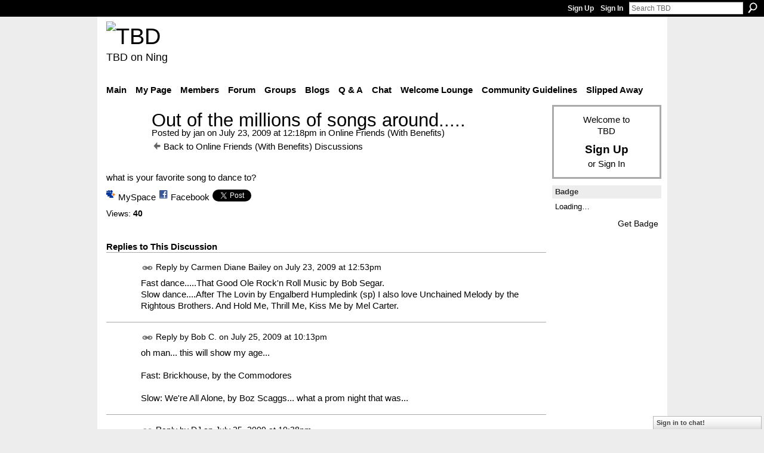

--- FILE ---
content_type: text/html; charset=UTF-8
request_url: http://teebeedee.ning.com/group/onlinefriendswithbenefits/forum/topics/out-of-the-millions-of-songs?commentId=1991841%3AComment%3A163360&groupId=1991841%3AGroup%3A56937
body_size: 35325
content:
<!DOCTYPE html>
<html lang="en" xmlns:og="http://ogp.me/ns#">
    <head data-layout-view="default">
<script>
    window.dataLayer = window.dataLayer || [];
        </script>
<!-- Google Tag Manager -->
<script>(function(w,d,s,l,i){w[l]=w[l]||[];w[l].push({'gtm.start':
new Date().getTime(),event:'gtm.js'});var f=d.getElementsByTagName(s)[0],
j=d.createElement(s),dl=l!='dataLayer'?'&l='+l:'';j.async=true;j.src=
'https://www.googletagmanager.com/gtm.js?id='+i+dl;f.parentNode.insertBefore(j,f);
})(window,document,'script','dataLayer','GTM-T5W4WQ');</script>
<!-- End Google Tag Manager -->
            <meta http-equiv="Content-Type" content="text/html; charset=utf-8" />
    <title>Out of the millions of songs around..... - TBD</title>
    <link rel="icon" href="http://teebeedee.ning.com/favicon.ico" type="image/x-icon" />
    <link rel="SHORTCUT ICON" href="http://teebeedee.ning.com/favicon.ico" type="image/x-icon" />
    <meta name="description" content="what is your favorite song to dance to?" />
<meta name="title" content="Out of the millions of songs around....." />
<meta property="og:type" content="website" />
<meta property="og:url" content="http://teebeedee.ning.com/forum/topics/out-of-the-millions-of-songs?groupUrl=onlinefriendswithbenefits&amp;commentId=1991841%3AComment%3A163360&amp;groupId=1991841%3AGroup%3A56937" />
<meta property="og:title" content="Out of the millions of songs around....." />
<meta property="og:image" content="https://storage.ning.com/topology/rest/1.0/file/get/2746163235?profile=UPSCALE_150x150">
<meta name="twitter:card" content="summary" />
<meta name="twitter:title" content="Out of the millions of songs around....." />
<meta name="twitter:description" content="what is your favorite song to dance to?" />
<meta name="twitter:image" content="https://storage.ning.com/topology/rest/1.0/file/get/2746163235?profile=UPSCALE_150x150" />
<link rel="image_src" href="https://storage.ning.com/topology/rest/1.0/file/get/2746163235?profile=UPSCALE_150x150" />
<script type="text/javascript">
    djConfig = { baseScriptUri: 'http://teebeedee.ning.com/xn/static-6.11.8.1/js/dojo-0.3.1-ning/', isDebug: false }
ning = {"CurrentApp":{"premium":true,"iconUrl":"https:\/\/storage.ning.com\/topology\/rest\/1.0\/file\/get\/2746163235?profile=UPSCALE_150x150","url":"httpTeeBeeDee.ning.com","domains":[],"online":true,"privateSource":true,"id":"TeeBeeDee","appId":1991841,"description":"a home for TBD members.\nStill breathing, still living and still sharing.","name":"TBD","owner":"3ub11zuu7b15x","createdDate":"2008-01-31T20:54:57.467Z","runOwnAds":false},"CurrentProfile":null,"maxFileUploadSize":5};
        (function(){
            if (!window.ning) { return; }

            var age, gender, rand, obfuscated, combined;

            obfuscated = document.cookie.match(/xgdi=([^;]+)/);
            if (obfuscated) {
                var offset = 100000;
                obfuscated = parseInt(obfuscated[1]);
                rand = obfuscated / offset;
                combined = (obfuscated % offset) ^ rand;
                age = combined % 1000;
                gender = (combined / 1000) & 3;
                gender = (gender == 1 ? 'm' : gender == 2 ? 'f' : 0);
                ning.viewer = {"age":age,"gender":gender};
            }
        })();

        if (window.location.hash.indexOf('#!/') == 0) {
        window.location.replace(window.location.hash.substr(2));
    }
    window.xg = window.xg || {};
xg.captcha = {
    'shouldShow': false,
    'siteKey': '6Ldf3AoUAAAAALPgNx2gcXc8a_5XEcnNseR6WmsT'
};
xg.addOnRequire = function(f) { xg.addOnRequire.functions.push(f); };
xg.addOnRequire.functions = [];
xg.addOnFacebookLoad = function (f) { xg.addOnFacebookLoad.functions.push(f); };
xg.addOnFacebookLoad.functions = [];
xg._loader = {
    p: 0,
    loading: function(set) {  this.p++; },
    onLoad: function(set) {
                this.p--;
        if (this.p == 0 && typeof(xg._loader.onDone) == 'function') {
            xg._loader.onDone();
        }
    }
};
xg._loader.loading('xnloader');
if (window.bzplcm) {
    window.bzplcm._profileCount = 0;
    window.bzplcm._profileSend = function() { if (window.bzplcm._profileCount++ == 1) window.bzplcm.send(); };
}
xg._loader.onDone = function() {
            if(window.bzplcm)window.bzplcm.start('ni');
        xg.shared.util.parseWidgets();    var addOnRequireFunctions = xg.addOnRequire.functions;
    xg.addOnRequire = function(f) { f(); };
    try {
        if (addOnRequireFunctions) { dojo.lang.forEach(addOnRequireFunctions, function(onRequire) { onRequire.apply(); }); }
    } catch (e) {
        if(window.bzplcm)window.bzplcm.ts('nx').send();
        throw e;
    }
    if(window.bzplcm) { window.bzplcm.stop('ni'); window.bzplcm._profileSend(); }
};
window.xn = { track: { event: function() {}, pageView: function() {}, registerCompletedFlow: function() {}, registerError: function() {}, timer: function() { return { lapTime: function() {} }; } } };</script>
<meta name="medium" content="news" /><link rel="alternate" type="application/atom+xml" title="Out of the millions of songs around..... - TBD" href="http://teebeedee.ning.com/forum/topics/out-of-the-millions-of-songs?groupUrl=onlinefriendswithbenefits&amp;commentId=1991841%3AComment%3A163360&amp;groupId=1991841%3AGroup%3A56937&amp;feed=yes&amp;xn_auth=no" /><link rel="alternate" type="application/atom+xml" title="Online Friends (With Benefits) - TBD" href="http://teebeedee.ning.com/group/onlinefriendswithbenefits/forum?sort=mostRecent&amp;feed=yes&amp;xn_auth=no" />
<style type="text/css" media="screen,projection">
#xg_navigation ul div.xg_subtab ul li a {
    color:#333333;
    background:#F2F2F2;
}
#xg_navigation ul div.xg_subtab ul li a:hover {
    color:#000000;
    background:#D9D9D9;
}
</style>

<style type="text/css" media="screen,projection">
@import url("http://static.ning.com/socialnetworkmain/widgets/index/css/common.min.css?xn_version=1229287718");
@import url("http://static.ning.com/socialnetworkmain/widgets/forum/css/component.min.css?xn_version=148829171");
@import url("http://static.ning.com/socialnetworkmain/widgets/chat/css/bottom-bar.min.css?xn_version=512265546");

</style>

<style type="text/css" media="screen,projection">
@import url("/generated-6946911921b1a8-57463101-css?xn_version=202512201152");

</style>

<style type="text/css" media="screen,projection">
@import url("/generated-69468fd4d60f40-62960780-css?xn_version=202512201152");

</style>

<!--[if IE 6]>
    <link rel="stylesheet" type="text/css" href="http://static.ning.com/socialnetworkmain/widgets/index/css/common-ie6.min.css?xn_version=463104712" />
<![endif]-->
<!--[if IE 7]>
<link rel="stylesheet" type="text/css" href="http://static.ning.com/socialnetworkmain/widgets/index/css/common-ie7.css?xn_version=2712659298" />
<![endif]-->
<link rel="EditURI" type="application/rsd+xml" title="RSD" href="http://teebeedee.ning.com/profiles/blog/rsd" />
<script type="text/javascript">(function(a,b){if(/(android|bb\d+|meego).+mobile|avantgo|bada\/|blackberry|blazer|compal|elaine|fennec|hiptop|iemobile|ip(hone|od)|iris|kindle|lge |maemo|midp|mmp|netfront|opera m(ob|in)i|palm( os)?|phone|p(ixi|re)\/|plucker|pocket|psp|series(4|6)0|symbian|treo|up\.(browser|link)|vodafone|wap|windows (ce|phone)|xda|xiino/i.test(a)||/1207|6310|6590|3gso|4thp|50[1-6]i|770s|802s|a wa|abac|ac(er|oo|s\-)|ai(ko|rn)|al(av|ca|co)|amoi|an(ex|ny|yw)|aptu|ar(ch|go)|as(te|us)|attw|au(di|\-m|r |s )|avan|be(ck|ll|nq)|bi(lb|rd)|bl(ac|az)|br(e|v)w|bumb|bw\-(n|u)|c55\/|capi|ccwa|cdm\-|cell|chtm|cldc|cmd\-|co(mp|nd)|craw|da(it|ll|ng)|dbte|dc\-s|devi|dica|dmob|do(c|p)o|ds(12|\-d)|el(49|ai)|em(l2|ul)|er(ic|k0)|esl8|ez([4-7]0|os|wa|ze)|fetc|fly(\-|_)|g1 u|g560|gene|gf\-5|g\-mo|go(\.w|od)|gr(ad|un)|haie|hcit|hd\-(m|p|t)|hei\-|hi(pt|ta)|hp( i|ip)|hs\-c|ht(c(\-| |_|a|g|p|s|t)|tp)|hu(aw|tc)|i\-(20|go|ma)|i230|iac( |\-|\/)|ibro|idea|ig01|ikom|im1k|inno|ipaq|iris|ja(t|v)a|jbro|jemu|jigs|kddi|keji|kgt( |\/)|klon|kpt |kwc\-|kyo(c|k)|le(no|xi)|lg( g|\/(k|l|u)|50|54|\-[a-w])|libw|lynx|m1\-w|m3ga|m50\/|ma(te|ui|xo)|mc(01|21|ca)|m\-cr|me(rc|ri)|mi(o8|oa|ts)|mmef|mo(01|02|bi|de|do|t(\-| |o|v)|zz)|mt(50|p1|v )|mwbp|mywa|n10[0-2]|n20[2-3]|n30(0|2)|n50(0|2|5)|n7(0(0|1)|10)|ne((c|m)\-|on|tf|wf|wg|wt)|nok(6|i)|nzph|o2im|op(ti|wv)|oran|owg1|p800|pan(a|d|t)|pdxg|pg(13|\-([1-8]|c))|phil|pire|pl(ay|uc)|pn\-2|po(ck|rt|se)|prox|psio|pt\-g|qa\-a|qc(07|12|21|32|60|\-[2-7]|i\-)|qtek|r380|r600|raks|rim9|ro(ve|zo)|s55\/|sa(ge|ma|mm|ms|ny|va)|sc(01|h\-|oo|p\-)|sdk\/|se(c(\-|0|1)|47|mc|nd|ri)|sgh\-|shar|sie(\-|m)|sk\-0|sl(45|id)|sm(al|ar|b3|it|t5)|so(ft|ny)|sp(01|h\-|v\-|v )|sy(01|mb)|t2(18|50)|t6(00|10|18)|ta(gt|lk)|tcl\-|tdg\-|tel(i|m)|tim\-|t\-mo|to(pl|sh)|ts(70|m\-|m3|m5)|tx\-9|up(\.b|g1|si)|utst|v400|v750|veri|vi(rg|te)|vk(40|5[0-3]|\-v)|vm40|voda|vulc|vx(52|53|60|61|70|80|81|83|85|98)|w3c(\-| )|webc|whit|wi(g |nc|nw)|wmlb|wonu|x700|yas\-|your|zeto|zte\-/i.test(a.substr(0,4)))window.location.replace(b)})(navigator.userAgent||navigator.vendor||window.opera,'http://teebeedee.ning.com/m/group/discussion?id=1991841%3ATopic%3A147596');</script>
    </head>
    <body>
<!-- Google Tag Manager (noscript) -->
<noscript><iframe src="https://www.googletagmanager.com/ns.html?id=GTM-T5W4WQ"
height="0" width="0" style="display:none;visibility:hidden"></iframe></noscript>
<!-- End Google Tag Manager (noscript) -->
                <div id="xn_bar">
            <div id="xn_bar_menu">
                <div id="xn_bar_menu_branding" >
                                    </div>

                <div id="xn_bar_menu_more">
                    <form id="xn_bar_menu_search" method="GET" action="http://teebeedee.ning.com/main/search/search">
                        <fieldset>
                            <input type="text" name="q" id="xn_bar_menu_search_query" value="Search TBD" _hint="Search TBD" accesskey="4" class="text xj_search_hint" />
                            <a id="xn_bar_menu_search_submit" href="#" onclick="document.getElementById('xn_bar_menu_search').submit();return false">Search</a>
                        </fieldset>
                    </form>
                </div>

                            <ul id="xn_bar_menu_tabs">
                                            <li><a href="http://teebeedee.ning.com/main/authorization/signUp?target=http%3A%2F%2Fteebeedee.ning.com%2Fforum%2Ftopics%2Fout-of-the-millions-of-songs%3FgroupUrl%3Donlinefriendswithbenefits%26commentId%3D1991841%253AComment%253A163360%26groupId%3D1991841%253AGroup%253A56937">Sign Up</a></li>
                                                <li><a href="http://teebeedee.ning.com/main/authorization/signIn?target=http%3A%2F%2Fteebeedee.ning.com%2Fforum%2Ftopics%2Fout-of-the-millions-of-songs%3FgroupUrl%3Donlinefriendswithbenefits%26commentId%3D1991841%253AComment%253A163360%26groupId%3D1991841%253AGroup%253A56937">Sign In</a></li>
                                    </ul>
                        </div>
        </div>
        
        
        <div id="xg" class="xg_theme xg_widget_forum xg_widget_forum_topic xg_widget_forum_topic_show" data-layout-pack="classic">
            <div id="xg_head">
                <div id="xg_masthead">
                    <p id="xg_sitename"><a id="application_name_header_link" href="/"><img src="http://storage.ning.com/topology/rest/1.0/file/get/2236855831?profile=RESIZE_320x320" alt="TBD"></a></p>
                    <p id="xg_sitedesc" class="xj_site_desc">TBD on Ning</p>
                </div>
                <div id="xg_navigation">
                    <ul>
    <li id="xg_tab_main" class="xg_subtab"><a href="/"><span>Main</span></a></li><li id="xg_tab_profile" class="xg_subtab"><a href="/profiles"><span>My Page</span></a></li><li id="xg_tab_members" class="xg_subtab"><a href="/profiles/members/"><span>Members</span></a></li><li id="xg_tab_forum" class="xg_subtab"><a href="/forum"><span>Forum</span></a></li><li id="xg_tab_groups" class="xg_subtab this"><a href="/groups"><span>Groups</span></a></li><li id="xg_tab_blogs" class="xg_subtab"><a href="/profiles/blog/list"><span>Blogs</span></a></li><li id="xg_tab_xn0" class="xg_subtab"><a href="/group/qa"><span>Q &amp; A</span></a></li><li id="xg_tab_chat" class="xg_subtab"><a href="/chat"><span>Chat</span></a></li><li id="xg_tab_xn3" class="xg_subtab"><a href="/group/thewelcomelounge"><span>Welcome Lounge</span></a></li><li id="xg_tab_xn1" class="xg_subtab"><a href="/group/communityguidelines"><span>Community Guidelines</span></a></li><li id="xg_tab_xn2" class="xg_subtab"><a href="/group/slipped-away"><span>Slipped Away</span></a></li></ul>

                </div>
            </div>
            
            <div id="xg_body">
                
                <div class="xg_column xg_span-16 xj_classic_canvas">
                    <div class="xg_module xg_module_with_dialog">
    <div class="xg_headline xg_headline-img xg_headline-2l">
    <div class="ib"><span class="xg_avatar"><a class="fn url" href="http://teebeedee.ning.com/profile/JanLHalsey"  title="jan"><span class="table_img dy-avatar dy-avatar-64 "><img  class="photo photo" src="http://storage.ning.com/topology/rest/1.0/file/get/2190181163?profile=RESIZE_64x64&amp;width=64&amp;height=64&amp;crop=1%3A1" alt="" /></span></a></span></div>
<div class="tb"><h1>Out of the millions of songs around.....</h1>
        <ul class="navigation byline">
            <li><a class="nolink">Posted by </a><a href="/profile/JanLHalsey">jan</a><a class="nolink"> on July 23, 2009 at 12:18pm in </a><a href="http://teebeedee.ning.com/group/onlinefriendswithbenefits">Online Friends (With Benefits)</a></li>
            <li><a href="http://teebeedee.ning.com/group/onlinefriendswithbenefits/forum" class="xg_sprite xg_sprite-back">Back to Online Friends (With Benefits) Discussions</a></li>
        </ul>
    </div>
</div>
    <div class="xg_module_body">
        <div class="discussion" data-category-id="">
            <div class="description">
                                <div class="xg_user_generated">
                    what is your favorite song to dance to?                </div>
            </div>
        </div>
                    <p class="small" id="tagsList" style="display:none">Tags:<br/></p>
                <div class="left-panel">
                            <p class="share-links clear">
                <a href="http://www.myspace.com/Modules/PostTo/Pages/?t=Out%20of%20the%20millions%20of%20songs%20around.....&c=Check%20out%20%22Out%20of%20the%20millions%20of%20songs%20around.....%22%20on%20TBD&u=http%3A%2F%2Fteebeedee.ning.com%2Fxn%2Fdetail%2F1991841%3ATopic%3A147596&l=2" class="post_to_myspace" target="_blank">MySpace</a>            <script>!function(d,s,id){var js,fjs=d.getElementsByTagName(s)[0];if(!d.getElementById(id)){js=d.createElement(s);js.id=id;js.src="//platform.twitter.com/widgets.js";fjs.parentNode.insertBefore(js,fjs);}}(document,"script","twitter-wjs");</script>
                    <span class="xg_tweet">
        <a href="https://twitter.com/share" class="post_to_twitter twitter-share-button" target="_blank"
            data-text="Checking out &quot;Out of the millions of songs around.....&quot; on TBD:" data-url="http://teebeedee.ning.com/group/onlinefriendswithbenefits/forum/topics/out-of-the-millions-of-songs?commentId=1991841%3AComment%3A163360&amp;groupId=1991841%3AGroup%3A56937" data-count="none" data-dnt="true">Tweet</a>
        </span>
                <a class="post_to_facebook xj_post_to_facebook" href="http://www.facebook.com/share.php?u=http%3A%2F%2Fteebeedee.ning.com%2Fgroup%2Fonlinefriendswithbenefits%2Fforum%2Ftopics%2Fout-of-the-millions-of-songs%3FcommentId%3D1991841%253AComment%253A163360%26groupId%3D1991841%253AGroup%253A56937%26xg_source%3Dfacebookshare&amp;t=" _url="http://teebeedee.ning.com/group/onlinefriendswithbenefits/forum/topics/out-of-the-millions-of-songs?commentId=1991841%3AComment%3A163360&amp;groupId=1991841%3AGroup%3A56937&amp;xg_source=facebookshare" _title="" _log="{&quot;module&quot;:&quot;forum&quot;,&quot;page&quot;:&quot;topic&quot;,&quot;action&quot;:&quot;show&quot;}">Facebook</a>
                    </p>
                            <script>xg.addOnRequire(function () { xg.post('/main/viewcount/update?xn_out=json', {key: '1991841:Topic:147596', x: '3776b70'}); });</script>                <p class="small dy-clear view-count-container">
    <span class="view-count-label">Views:</span> <span class="view-count">40</span></p>

                    </div>
                <dl id="cf" class="discussion noindent">
                    </dl>
    </div>
</div>
    <div class="xg_module">
            <div id="discussionReplies" >
            <div class="xg_module_body">
                <h3 id="comments" _scrollTo="cid-1991841:Comment:163360">Replies to This Discussion</h3>
                                    <dl class="discussion clear i0 xg_lightborder">
    <dt class="byline">
        <a name="1991841:Comment:147798" id="cid-1991841:Comment:147798"></a>         <span class="xg_avatar"><a class="fn url" href="http://teebeedee.ning.com/profile/CarmenDianeBailey"  title="Carmen Diane Bailey"><span class="table_img dy-avatar dy-avatar-48 "><img  class="photo photo left" src="http://storage.ning.com/topology/rest/1.0/file/get/2190181997?profile=RESIZE_48X48&amp;width=48&amp;height=48&amp;crop=1%3A1" alt="" /></span></a></span><a name="1991841Comment147798" href="http://teebeedee.ning.com/xn/detail/1991841:Comment:147798" title="Permalink to this Reply" class="xg_icon xg_icon-permalink">Permalink</a> Reply by <a href="http://teebeedee.ning.com/group/onlinefriendswithbenefits/forum/topic/listForContributor?user=16yboz2dt7eok" class="fn url">Carmen Diane Bailey</a> on <span class="timestamp">July 23, 2009 at 12:53pm</span>    </dt>
        <dd>
                        <div class="description" id="desc_1991841Comment147798"><div class="xg_user_generated">Fast dance.....That Good Ole Rock'n Roll Music by Bob Segar.<br />
Slow dance....After The Lovin by Engalberd Humpledink (sp) I also love Unchained Melody by the Rightous Brothers. And Hold Me, Thrill Me, Kiss Me by Mel Carter.</div></div>
                </dd>
        <dd>
        <ul class="actionlinks">
    <li class="actionlink"></li>    </ul>
</dl>
<dl class="discussion clear i0 xg_lightborder">
    <dt class="byline">
        <a name="1991841:Comment:160658" id="cid-1991841:Comment:160658"></a>         <span class="xg_avatar"><a class="fn url" href="http://teebeedee.ning.com/profile/BobC"  title="Bob C."><span class="table_img dy-avatar dy-avatar-48 "><img  class="photo photo left" src="http://storage.ning.com/topology/rest/1.0/file/get/2190204554?profile=RESIZE_48X48&amp;width=48&amp;height=48&amp;crop=1%3A1" alt="" /></span></a></span><a name="1991841Comment160658" href="http://teebeedee.ning.com/xn/detail/1991841:Comment:160658" title="Permalink to this Reply" class="xg_icon xg_icon-permalink">Permalink</a> Reply by <a href="http://teebeedee.ning.com/group/onlinefriendswithbenefits/forum/topic/listForContributor?user=1qa3q8esthi2p" class="fn url">Bob C.</a> on <span class="timestamp">July 25, 2009 at 10:13pm</span>    </dt>
        <dd>
                        <div class="description" id="desc_1991841Comment160658"><div class="xg_user_generated">oh man... this will show my age...<br />
<br />
Fast: Brickhouse, by the Commodores<br />
<br />
Slow: We're All Alone, by Boz Scaggs... what a prom night that was...</div></div>
                </dd>
        <dd>
        <ul class="actionlinks">
    <li class="actionlink"></li>    </ul>
</dl>
<dl class="discussion clear i0 xg_lightborder">
    <dt class="byline">
        <a name="1991841:Comment:160720" id="cid-1991841:Comment:160720"></a>         <span class="xg_avatar"><a class="fn url" href="http://teebeedee.ning.com/profile/DavidJohnson"  title="DJ"><span class="table_img dy-avatar dy-avatar-48 "><img  class="photo photo left" src="http://storage.ning.com/topology/rest/1.0/file/get/2114507009?profile=RESIZE_48X48&amp;width=48&amp;height=48&amp;crop=1%3A1" alt="" /></span></a></span><a name="1991841Comment160720" href="http://teebeedee.ning.com/xn/detail/1991841:Comment:160720" title="Permalink to this Reply" class="xg_icon xg_icon-permalink">Permalink</a> Reply by <a href="http://teebeedee.ning.com/group/onlinefriendswithbenefits/forum/topic/listForContributor?user=3qbrwnwpmkl5f" class="fn url">DJ</a> on <span class="timestamp">July 25, 2009 at 10:38pm</span>    </dt>
        <dd>
                        <div class="description" id="desc_1991841Comment160720"><div class="xg_user_generated">"Wonderful Tonight" by Eric Clapton - the long, slow, 9 minute version from the "24 Nights" CD<br />
"I Can't Help Falling in Love With You" - Elvis Presley<br />
"Wonderful World" - Louis Armstrong</div></div>
                </dd>
        <dd>
        <ul class="actionlinks">
    <li class="actionlink"></li>    </ul>
</dl>
<dl class="discussion clear i0 xg_lightborder">
    <dt class="byline">
        <a name="1991841:Comment:163169" id="cid-1991841:Comment:163169"></a>         <span class="xg_avatar"><a class="fn url" href="http://teebeedee.ning.com/profile/stillgoing"  title="stillgoing"><span class="table_img dy-avatar dy-avatar-48 "><img  class="photo photo left" src="http://storage.ning.com/topology/rest/1.0/file/get/2190179462?profile=RESIZE_48X48&amp;width=48&amp;height=48&amp;crop=1%3A1" alt="" /></span></a></span><a name="1991841Comment163169" href="http://teebeedee.ning.com/xn/detail/1991841:Comment:163169" title="Permalink to this Reply" class="xg_icon xg_icon-permalink">Permalink</a> Reply by <a href="http://teebeedee.ning.com/group/onlinefriendswithbenefits/forum/topic/listForContributor?user=1s3hkfn0w1g5k" class="fn url">stillgoing</a> on <span class="timestamp">July 26, 2009 at 12:58pm</span>    </dt>
        <dd>
                        <div class="description" id="desc_1991841Comment163169"><div class="xg_user_generated">Slow dance - Unchained Melody - Righteous Brothers<br />
<br />
Fast dance - Horizontal Bop - ZZ Top would be one...LOL</div></div>
                </dd>
        <dd>
        <ul class="actionlinks">
    <li class="actionlink"></li>    </ul>
</dl>
<dl class="discussion clear i0 xg_lightborder">
    <dt class="byline">
        <a name="1991841:Comment:163360" id="cid-1991841:Comment:163360"></a>         <span class="xg_avatar"><a class="fn url" href="http://teebeedee.ning.com/profile/JanLHalsey"  title="jan"><span class="table_img dy-avatar dy-avatar-48 "><img  class="photo photo left" src="http://storage.ning.com/topology/rest/1.0/file/get/2190181163?profile=RESIZE_48X48&amp;width=48&amp;height=48&amp;crop=1%3A1" alt="" /></span></a></span><a name="1991841Comment163360" href="http://teebeedee.ning.com/xn/detail/1991841:Comment:163360" title="Permalink to this Reply" class="xg_icon xg_icon-permalink">Permalink</a> Reply by <a href="http://teebeedee.ning.com/group/onlinefriendswithbenefits/forum/topic/listForContributor?user=0cmhqckozwovt" class="fn url">jan</a> on <span class="timestamp">July 26, 2009 at 1:47pm</span>    </dt>
        <dd>
                        <div class="description" id="desc_1991841Comment163360"><div class="xg_user_generated">My favorites are "I Will Always Love You" Whitney Houston or Dolly Parton<br />
<br />
<a rel=nofollow href="http://www.youtube.com/watch?v=_a35UwZlFvs">http://www.youtube.com/watch?v=_a35UwZlFvs</a><br />
<br />
"Get Off My Cloud" The Rolling Stones<br />
<br />
<a rel=nofollow href="http://www.youtube.com/watch?v=odI-myTJ0pA">http://www.youtube.com/watch?v=odI-myTJ0pA</a></div></div>
                </dd>
        <dd>
        <ul class="actionlinks">
    <li class="actionlink"></li>    </ul>
</dl>
                            </div>
            <div class="xg_module_foot">
                                    <p class="left">
                        <a class="xg_icon xg_icon-rss" href="http://teebeedee.ning.com/forum/topics/out-of-the-millions-of-songs?groupUrl=onlinefriendswithbenefits&amp;commentId=1991841%3AComment%3A163360&amp;groupId=1991841%3AGroup%3A56937&amp;feed=yes&amp;xn_auth=no">RSS</a>
                    </p>
                            </div>
        </div>
    </div>

                </div>
                <div class="xg_column xg_span-4 xg_last xj_classic_sidebar">
                        <div class="xg_module" id="xg_module_account">
        <div class="xg_module_body xg_signup xg_lightborder">
            <p>Welcome to<br />TBD</p>
                        <p class="last-child"><big><strong><a href="http://teebeedee.ning.com/main/authorization/signUp?target=http%3A%2F%2Fteebeedee.ning.com%2Fforum%2Ftopics%2Fout-of-the-millions-of-songs%3FgroupUrl%3Donlinefriendswithbenefits%26commentId%3D1991841%253AComment%253A163360%26groupId%3D1991841%253AGroup%253A56937">Sign Up</a></strong></big><br/>or <a href="http://teebeedee.ning.com/main/authorization/signIn?target=http%3A%2F%2Fteebeedee.ning.com%2Fforum%2Ftopics%2Fout-of-the-millions-of-songs%3FgroupUrl%3Donlinefriendswithbenefits%26commentId%3D1991841%253AComment%253A163360%26groupId%3D1991841%253AGroup%253A56937" style="white-space:nowrap">Sign In</a></p>
                    </div>
    </div>
	<div class="xg_module module_badge">
		<div class="xg_module_head">
	    <h2>Badge</h2>
	    </div>
	    <div class="xg_module_body xj_badge_body xj_embed_container" data-module_name="badge" _embedCode="&lt;object classid=&quot;clsid:D27CDB6E-AE6D-11cf-96B8-444553540000&quot; codebase=&quot;http://fpdownload.macromedia.com/get/flashplayer/current/swflash.cab&quot;
    id=&quot;badgeSwf&quot; width=&quot;100%&quot; height=&quot;104&quot; &gt;
    &lt;param name=&quot;movie&quot; value=&quot;http://static.ning.com/socialnetworkmain/widgets/index/swf/badge.swf?xn_version=124632088&quot; /&gt;
    &lt;param name=&quot;quality&quot; value=&quot;high&quot; /&gt;
    &lt;param name=&quot;bgcolor&quot; value=&quot;#FFFFCC&quot; /&gt;
    &lt;param name=&quot;flashvars&quot; value=&quot;hideVisit=1&amp;amp;config=http%3A%2F%2Fteebeedee.ning.com%2Fmain%2Fbadge%2FshowPlayerConfig%3Fsize%3Dsmall%26v%3D11&amp;amp;backgroundColor=0xFFFFCC&amp;amp;textColor=0x000000&quot; /&gt;
    &lt;param name=&quot;wmode&quot; value=&quot;opaque&quot;/&gt;
    &lt;param name=&quot;allowScriptAccess&quot; value=&quot;always&quot; /&gt;
&lt;embed
    class=&quot;xj_badge_embed&quot;
    src=&quot;http://static.ning.com/socialnetworkmain/widgets/index/swf/badge.swf?xn_version=124632088&quot;
    quality=high
    bgColor=&quot;#FFFFCC&quot;
    width=&quot;100%&quot;
    height=&quot;104&quot;
    name=&quot;badgeSwf&quot;
    type=&quot;application/x-shockwave-flash&quot;
    pluginspage=&quot;http://www.macromedia.com/go/getflashplayer&quot;
    wmode=&quot;opaque&quot;
    FlashVars=&quot;hideVisit=1&amp;amp;config=http%3A%2F%2Fteebeedee.ning.com%2Fmain%2Fbadge%2FshowPlayerConfig%3Fsize%3Dsmall%26v%3D11&amp;amp;backgroundColor=0xFFFFCC&amp;amp;textColor=0x000000&quot;
    scale=&quot;noscale&quot;
    allowScriptAccess=&quot;always&quot;&gt;
&lt;/embed&gt;
&lt;/object&gt;">
    Loading…</div>
	    <div class="xg_module_foot">
	        <p class="right"><a href="http://teebeedee.ning.com/main/embeddable/list">Get Badge</a></p>
	    </div>
	</div>

                </div>
            </div>
            <div id="xg_foot">
                <p class="left">
    © 2026             &nbsp; Created by <a href="/profile/Aggie">Aggie</a>.            &nbsp;
    Powered by<a class="poweredBy-logo" href="https://www.ning.com/" title="" alt="" rel="dofollow">
    <img class="poweredbylogo" width="87" height="15" src="http://static.ning.com/socialnetworkmain/widgets/index/gfx/Ning_MM_footer_wht@2x.png?xn_version=2105418020"
         title="Ning Website Builder" alt="Website builder | Create website | Ning.com">
</a>    </p>
    <p class="right xg_lightfont">
                    <a href="http://teebeedee.ning.com/main/embeddable/list">Badges</a> &nbsp;|&nbsp;
                        <a href="http://teebeedee.ning.com/main/authorization/signUp?target=http%3A%2F%2Fteebeedee.ning.com%2Fmain%2Findex%2Freport&amp;groupToJoin=onlinefriendswithbenefits" dojoType="PromptToJoinLink" _joinPromptText="Like what you see in Online Friends (With Benefits)? Join Now!" _hasSignUp="true" _signInUrl="http://teebeedee.ning.com/main/authorization/signIn?target=http%3A%2F%2Fteebeedee.ning.com%2Fmain%2Findex%2Freport&amp;groupToJoin=onlinefriendswithbenefits">Report an Issue</a> &nbsp;|&nbsp;
                        <a href="http://teebeedee.ning.com/main/authorization/termsOfService?previousUrl=http%3A%2F%2Fteebeedee.ning.com%2Fforum%2Ftopics%2Fout-of-the-millions-of-songs%3FgroupUrl%3Donlinefriendswithbenefits%26commentId%3D1991841%253AComment%253A163360%26groupId%3D1991841%253AGroup%253A56937">Terms of Service</a>
            </p>

            </div>
        </div>
        
        <div id="xj_baz17246" class="xg_theme"></div>
<div id="xg_overlay" style="display:none;">
<!--[if lte IE 6.5]><iframe></iframe><![endif]-->
</div>
<!--googleoff: all--><noscript>
	<style type="text/css" media="screen">
        #xg { position:relative;top:120px; }
        #xn_bar { top:120px; }
	</style>
	<div class="errordesc noscript">
		<div>
            <h3><strong>Hello, you need to enable JavaScript to use TBD.</strong></h3>
            <p>Please check your browser settings or contact your system administrator.</p>
			<img src="/xn_resources/widgets/index/gfx/jstrk_off.gif" alt="" height="1" width="1" />
		</div>
	</div>
</noscript><!--googleon: all-->
<script type="text/javascript" src="http://static.ning.com/socialnetworkmain/widgets/lib/core.min.js?xn_version=1651386455"></script>        <script>
            var sources = ["http:\/\/static.ning.com\/socialnetworkmain\/widgets\/lib\/js\/jquery\/jquery-ui.min.js?xn_version=2186421962","http:\/\/static.ning.com\/socialnetworkmain\/widgets\/lib\/js\/modernizr\/modernizr.custom.js?xn_version=202512201152","http:\/\/static.ning.com\/socialnetworkmain\/widgets\/lib\/js\/jquery\/jstorage.min.js?xn_version=1968060033","http:\/\/static.ning.com\/socialnetworkmain\/widgets\/lib\/js\/jquery\/jquery.autoResize.js?xn_version=202512201152","http:\/\/static.ning.com\/socialnetworkmain\/widgets\/lib\/js\/jquery\/jquery.jsonp.min.js?xn_version=1071124156","http:\/\/static.ning.com\/socialnetworkmain\/widgets\/lib\/js\/Base64.js?xn_version=202512201152","http:\/\/static.ning.com\/socialnetworkmain\/widgets\/lib\/js\/jquery\/jquery.ui.widget.js?xn_version=202512201152","http:\/\/static.ning.com\/socialnetworkmain\/widgets\/lib\/js\/jquery\/jquery.iframe-transport.js?xn_version=202512201152","http:\/\/static.ning.com\/socialnetworkmain\/widgets\/lib\/js\/jquery\/jquery.fileupload.js?xn_version=202512201152","https:\/\/storage.ning.com\/topology\/rest\/1.0\/file\/get\/12882178894?profile=original&r=1724772595","https:\/\/storage.ning.com\/topology\/rest\/1.0\/file\/get\/12882178901?profile=original&r=1724772596","https:\/\/storage.ning.com\/topology\/rest\/1.0\/file\/get\/11108789498?profile=original&r=1684134908","https:\/\/storage.ning.com\/topology\/rest\/1.0\/file\/get\/11108790287?profile=original&r=1684134908","https:\/\/storage.ning.com\/topology\/rest\/1.0\/file\/get\/11108932852?profile=original&r=1684135603"];
            var numSources = sources.length;
                        var heads = document.getElementsByTagName('head');
            var node = heads.length > 0 ? heads[0] : document.body;
            var onloadFunctionsObj = {};

            var createScriptTagFunc = function(source) {
                var script = document.createElement('script');
                
                script.type = 'text/javascript';
                                var currentOnLoad = function() {xg._loader.onLoad(source);};
                if (script.readyState) { //for IE (including IE9)
                    script.onreadystatechange = function() {
                        if (script.readyState == 'complete' || script.readyState == 'loaded') {
                            script.onreadystatechange = null;
                            currentOnLoad();
                        }
                    }
                } else {
                   script.onerror = script.onload = currentOnLoad;
                }

                script.src = source;
                node.appendChild(script);
            };

            for (var i = 0; i < numSources; i++) {
                                xg._loader.loading(sources[i]);
                createScriptTagFunc(sources[i]);
            }
        </script>
    <script type="text/javascript">
if (!ning._) {ning._ = {}}
ning._.compat = { encryptedToken: "<empty>" }
ning._.CurrentServerTime = "2026-01-29T03:01:07+00:00";
ning._.probableScreenName = "";
ning._.domains = {
    base: 'ning.com',
    ports: { http: '80', ssl: '443' }
};
ning.loader.version = '202512201152'; // DEP-251220_1:477f7ee 33
djConfig.parseWidgets = false;
</script>
    <script type="text/javascript">
        xg.token = '';
xg.canTweet = false;
xg.cdnHost = 'static.ning.com';
xg.version = '202512201152';
xg.useMultiCdn = true;
xg.staticRoot = 'socialnetworkmain';
xg.xnTrackHost = "coll.ning.com";
    xg.cdnDefaultPolicyHost = 'static';
    xg.cdnPolicy = [];
xg.global = xg.global || {};
xg.global.currentMozzle = 'forum';
xg.global.userCanInvite = false;
xg.global.requestBase = '';
xg.global.locale = 'en_US';
xg.num_thousand_sep = ",";
xg.num_decimal_sep = ".";
(function() {
    dojo.addOnLoad(function() {
        if(window.bzplcm) { window.bzplcm.ts('hr'); window.bzplcm._profileSend(); }
            });
            ning.loader.require('xg.shared.SpamFolder', function() { xg._loader.onLoad('xnloader'); });
    })();    </script>
    <div class="xg_chat chatFooter signedOut" >
        <div id="userListContainer" class="xg_verticalPane xg_userWidth">
            <div class="xg_chatBar xg_bottomBar xg_userBar">
                <a class="xg_info xg_info_full" href="/main/authorization/signIn?chat=true">Sign in to chat!</a>            </div>
        </div>
    </div>
<script>
    document.addEventListener("DOMContentLoaded", function () {
        if (!dataLayer) {
            return;
        }
        var handler = function (event) {
            var element = event.currentTarget;
            if (element.hasAttribute('data-track-disable')) {
                return;
            }
            var options = JSON.parse(element.getAttribute('data-track'));
            dataLayer.push({
                'event'         : 'trackEvent',
                'eventType'     : 'googleAnalyticsNetwork',
                'eventCategory' : options && options.category || '',
                'eventAction'   : options && options.action || '',
                'eventLabel'    : options && options.label || '',
                'eventValue'    : options && options.value || ''
            });
            if (options && options.ga4) {
                dataLayer.push(options.ga4);
            }
        };
        var elements = document.querySelectorAll('[data-track]');
        for (var i = 0; i < elements.length; i++) {
            elements[i].addEventListener('click', handler);
        }
    });
</script>


    </body>
</html>
